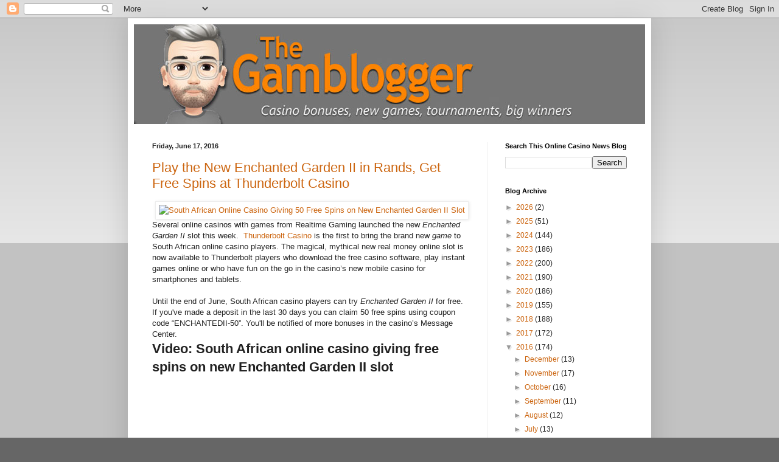

--- FILE ---
content_type: text/html; charset=utf-8
request_url: https://www.google.com/recaptcha/api2/aframe
body_size: 264
content:
<!DOCTYPE HTML><html><head><meta http-equiv="content-type" content="text/html; charset=UTF-8"></head><body><script nonce="Io5ilqo5YPvCy8Zo7EYwaw">/** Anti-fraud and anti-abuse applications only. See google.com/recaptcha */ try{var clients={'sodar':'https://pagead2.googlesyndication.com/pagead/sodar?'};window.addEventListener("message",function(a){try{if(a.source===window.parent){var b=JSON.parse(a.data);var c=clients[b['id']];if(c){var d=document.createElement('img');d.src=c+b['params']+'&rc='+(localStorage.getItem("rc::a")?sessionStorage.getItem("rc::b"):"");window.document.body.appendChild(d);sessionStorage.setItem("rc::e",parseInt(sessionStorage.getItem("rc::e")||0)+1);localStorage.setItem("rc::h",'1770000286246');}}}catch(b){}});window.parent.postMessage("_grecaptcha_ready", "*");}catch(b){}</script></body></html>